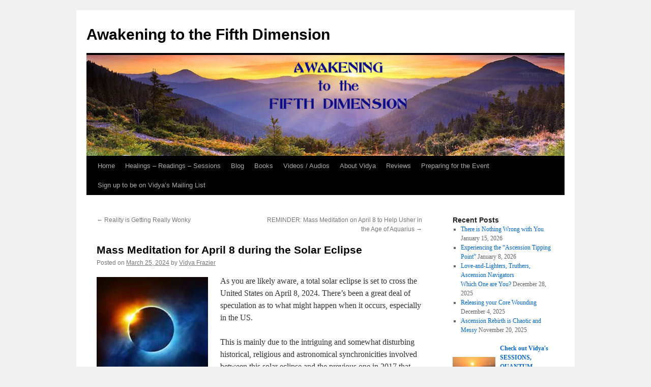

--- FILE ---
content_type: text/html; charset=UTF-8
request_url: https://vidyafrazier.com/mass-meditation-april-8-solar-eclipse/
body_size: 18907
content:
<!DOCTYPE html>
<html lang="en-US">
<head>
<meta charset="UTF-8" />
<title>
Mass Meditation for April 8 during the Solar Eclipse | Awakening to the Fifth Dimension	</title>
<link rel="profile" href="https://gmpg.org/xfn/11" />
<link rel="stylesheet" type="text/css" media="all" href="https://vidyafrazier.com/wp-content/themes/twentyten/style.css?ver=20251202" />
<link rel="pingback" href="https://vidyafrazier.com/xmlrpc.php">
<meta name='robots' content='max-image-preview:large' />
	<style>img:is([sizes="auto" i], [sizes^="auto," i]) { contain-intrinsic-size: 3000px 1500px }</style>
	
            <script data-no-defer="1" data-ezscrex="false" data-cfasync="false" data-pagespeed-no-defer data-cookieconsent="ignore">
                var ctPublicFunctions = {"_ajax_nonce":"0e0f685436","_rest_nonce":"3c83320629","_ajax_url":"\/wp-admin\/admin-ajax.php","_rest_url":"https:\/\/vidyafrazier.com\/wp-json\/","data__cookies_type":"native","data__ajax_type":"rest","data__bot_detector_enabled":0,"data__frontend_data_log_enabled":1,"cookiePrefix":"","wprocket_detected":false,"host_url":"vidyafrazier.com","text__ee_click_to_select":"Click to select the whole data","text__ee_original_email":"The complete one is","text__ee_got_it":"Got it","text__ee_blocked":"Blocked","text__ee_cannot_connect":"Cannot connect","text__ee_cannot_decode":"Can not decode email. Unknown reason","text__ee_email_decoder":"CleanTalk email decoder","text__ee_wait_for_decoding":"The magic is on the way!","text__ee_decoding_process":"Please wait a few seconds while we decode the contact data."}
            </script>
        
            <script data-no-defer="1" data-ezscrex="false" data-cfasync="false" data-pagespeed-no-defer data-cookieconsent="ignore">
                var ctPublic = {"_ajax_nonce":"0e0f685436","settings__forms__check_internal":"0","settings__forms__check_external":"0","settings__forms__force_protection":0,"settings__forms__search_test":"1","settings__forms__wc_add_to_cart":0,"settings__data__bot_detector_enabled":0,"settings__sfw__anti_crawler":"0","blog_home":"https:\/\/vidyafrazier.com\/","pixel__setting":"0","pixel__enabled":false,"pixel__url":null,"data__email_check_before_post":1,"data__email_check_exist_post":0,"data__cookies_type":"native","data__key_is_ok":true,"data__visible_fields_required":true,"wl_brandname":"Anti-Spam by CleanTalk","wl_brandname_short":"CleanTalk","ct_checkjs_key":1896159693,"emailEncoderPassKey":"d6d3cc378642f3838f7e0e6fdd46c192","bot_detector_forms_excluded":"W10=","advancedCacheExists":false,"varnishCacheExists":false,"wc_ajax_add_to_cart":false}
            </script>
        <link rel='dns-prefetch' href='//ws.sharethis.com' />
<link rel="alternate" type="application/rss+xml" title="Awakening to the Fifth Dimension &raquo; Feed" href="https://vidyafrazier.com/feed/" />
<link rel="alternate" type="application/rss+xml" title="Awakening to the Fifth Dimension &raquo; Comments Feed" href="https://vidyafrazier.com/comments/feed/" />
		<!-- This site uses the Google Analytics by ExactMetrics plugin v8.11.1 - Using Analytics tracking - https://www.exactmetrics.com/ -->
							<script src="//www.googletagmanager.com/gtag/js?id=G-01MP2ZYFP0"  data-cfasync="false" data-wpfc-render="false" type="text/javascript" async></script>
			<script data-cfasync="false" data-wpfc-render="false" type="text/javascript">
				var em_version = '8.11.1';
				var em_track_user = true;
				var em_no_track_reason = '';
								var ExactMetricsDefaultLocations = {"page_location":"https:\/\/vidyafrazier.com\/mass-meditation-april-8-solar-eclipse\/"};
								if ( typeof ExactMetricsPrivacyGuardFilter === 'function' ) {
					var ExactMetricsLocations = (typeof ExactMetricsExcludeQuery === 'object') ? ExactMetricsPrivacyGuardFilter( ExactMetricsExcludeQuery ) : ExactMetricsPrivacyGuardFilter( ExactMetricsDefaultLocations );
				} else {
					var ExactMetricsLocations = (typeof ExactMetricsExcludeQuery === 'object') ? ExactMetricsExcludeQuery : ExactMetricsDefaultLocations;
				}

								var disableStrs = [
										'ga-disable-G-01MP2ZYFP0',
									];

				/* Function to detect opted out users */
				function __gtagTrackerIsOptedOut() {
					for (var index = 0; index < disableStrs.length; index++) {
						if (document.cookie.indexOf(disableStrs[index] + '=true') > -1) {
							return true;
						}
					}

					return false;
				}

				/* Disable tracking if the opt-out cookie exists. */
				if (__gtagTrackerIsOptedOut()) {
					for (var index = 0; index < disableStrs.length; index++) {
						window[disableStrs[index]] = true;
					}
				}

				/* Opt-out function */
				function __gtagTrackerOptout() {
					for (var index = 0; index < disableStrs.length; index++) {
						document.cookie = disableStrs[index] + '=true; expires=Thu, 31 Dec 2099 23:59:59 UTC; path=/';
						window[disableStrs[index]] = true;
					}
				}

				if ('undefined' === typeof gaOptout) {
					function gaOptout() {
						__gtagTrackerOptout();
					}
				}
								window.dataLayer = window.dataLayer || [];

				window.ExactMetricsDualTracker = {
					helpers: {},
					trackers: {},
				};
				if (em_track_user) {
					function __gtagDataLayer() {
						dataLayer.push(arguments);
					}

					function __gtagTracker(type, name, parameters) {
						if (!parameters) {
							parameters = {};
						}

						if (parameters.send_to) {
							__gtagDataLayer.apply(null, arguments);
							return;
						}

						if (type === 'event') {
														parameters.send_to = exactmetrics_frontend.v4_id;
							var hookName = name;
							if (typeof parameters['event_category'] !== 'undefined') {
								hookName = parameters['event_category'] + ':' + name;
							}

							if (typeof ExactMetricsDualTracker.trackers[hookName] !== 'undefined') {
								ExactMetricsDualTracker.trackers[hookName](parameters);
							} else {
								__gtagDataLayer('event', name, parameters);
							}
							
						} else {
							__gtagDataLayer.apply(null, arguments);
						}
					}

					__gtagTracker('js', new Date());
					__gtagTracker('set', {
						'developer_id.dNDMyYj': true,
											});
					if ( ExactMetricsLocations.page_location ) {
						__gtagTracker('set', ExactMetricsLocations);
					}
										__gtagTracker('config', 'G-01MP2ZYFP0', {"forceSSL":"true"} );
										window.gtag = __gtagTracker;										(function () {
						/* https://developers.google.com/analytics/devguides/collection/analyticsjs/ */
						/* ga and __gaTracker compatibility shim. */
						var noopfn = function () {
							return null;
						};
						var newtracker = function () {
							return new Tracker();
						};
						var Tracker = function () {
							return null;
						};
						var p = Tracker.prototype;
						p.get = noopfn;
						p.set = noopfn;
						p.send = function () {
							var args = Array.prototype.slice.call(arguments);
							args.unshift('send');
							__gaTracker.apply(null, args);
						};
						var __gaTracker = function () {
							var len = arguments.length;
							if (len === 0) {
								return;
							}
							var f = arguments[len - 1];
							if (typeof f !== 'object' || f === null || typeof f.hitCallback !== 'function') {
								if ('send' === arguments[0]) {
									var hitConverted, hitObject = false, action;
									if ('event' === arguments[1]) {
										if ('undefined' !== typeof arguments[3]) {
											hitObject = {
												'eventAction': arguments[3],
												'eventCategory': arguments[2],
												'eventLabel': arguments[4],
												'value': arguments[5] ? arguments[5] : 1,
											}
										}
									}
									if ('pageview' === arguments[1]) {
										if ('undefined' !== typeof arguments[2]) {
											hitObject = {
												'eventAction': 'page_view',
												'page_path': arguments[2],
											}
										}
									}
									if (typeof arguments[2] === 'object') {
										hitObject = arguments[2];
									}
									if (typeof arguments[5] === 'object') {
										Object.assign(hitObject, arguments[5]);
									}
									if ('undefined' !== typeof arguments[1].hitType) {
										hitObject = arguments[1];
										if ('pageview' === hitObject.hitType) {
											hitObject.eventAction = 'page_view';
										}
									}
									if (hitObject) {
										action = 'timing' === arguments[1].hitType ? 'timing_complete' : hitObject.eventAction;
										hitConverted = mapArgs(hitObject);
										__gtagTracker('event', action, hitConverted);
									}
								}
								return;
							}

							function mapArgs(args) {
								var arg, hit = {};
								var gaMap = {
									'eventCategory': 'event_category',
									'eventAction': 'event_action',
									'eventLabel': 'event_label',
									'eventValue': 'event_value',
									'nonInteraction': 'non_interaction',
									'timingCategory': 'event_category',
									'timingVar': 'name',
									'timingValue': 'value',
									'timingLabel': 'event_label',
									'page': 'page_path',
									'location': 'page_location',
									'title': 'page_title',
									'referrer' : 'page_referrer',
								};
								for (arg in args) {
																		if (!(!args.hasOwnProperty(arg) || !gaMap.hasOwnProperty(arg))) {
										hit[gaMap[arg]] = args[arg];
									} else {
										hit[arg] = args[arg];
									}
								}
								return hit;
							}

							try {
								f.hitCallback();
							} catch (ex) {
							}
						};
						__gaTracker.create = newtracker;
						__gaTracker.getByName = newtracker;
						__gaTracker.getAll = function () {
							return [];
						};
						__gaTracker.remove = noopfn;
						__gaTracker.loaded = true;
						window['__gaTracker'] = __gaTracker;
					})();
									} else {
										console.log("");
					(function () {
						function __gtagTracker() {
							return null;
						}

						window['__gtagTracker'] = __gtagTracker;
						window['gtag'] = __gtagTracker;
					})();
									}
			</script>
							<!-- / Google Analytics by ExactMetrics -->
		<script type="text/javascript">
/* <![CDATA[ */
window._wpemojiSettings = {"baseUrl":"https:\/\/s.w.org\/images\/core\/emoji\/16.0.1\/72x72\/","ext":".png","svgUrl":"https:\/\/s.w.org\/images\/core\/emoji\/16.0.1\/svg\/","svgExt":".svg","source":{"concatemoji":"https:\/\/vidyafrazier.com\/wp-includes\/js\/wp-emoji-release.min.js?ver=6.8.3"}};
/*! This file is auto-generated */
!function(s,n){var o,i,e;function c(e){try{var t={supportTests:e,timestamp:(new Date).valueOf()};sessionStorage.setItem(o,JSON.stringify(t))}catch(e){}}function p(e,t,n){e.clearRect(0,0,e.canvas.width,e.canvas.height),e.fillText(t,0,0);var t=new Uint32Array(e.getImageData(0,0,e.canvas.width,e.canvas.height).data),a=(e.clearRect(0,0,e.canvas.width,e.canvas.height),e.fillText(n,0,0),new Uint32Array(e.getImageData(0,0,e.canvas.width,e.canvas.height).data));return t.every(function(e,t){return e===a[t]})}function u(e,t){e.clearRect(0,0,e.canvas.width,e.canvas.height),e.fillText(t,0,0);for(var n=e.getImageData(16,16,1,1),a=0;a<n.data.length;a++)if(0!==n.data[a])return!1;return!0}function f(e,t,n,a){switch(t){case"flag":return n(e,"\ud83c\udff3\ufe0f\u200d\u26a7\ufe0f","\ud83c\udff3\ufe0f\u200b\u26a7\ufe0f")?!1:!n(e,"\ud83c\udde8\ud83c\uddf6","\ud83c\udde8\u200b\ud83c\uddf6")&&!n(e,"\ud83c\udff4\udb40\udc67\udb40\udc62\udb40\udc65\udb40\udc6e\udb40\udc67\udb40\udc7f","\ud83c\udff4\u200b\udb40\udc67\u200b\udb40\udc62\u200b\udb40\udc65\u200b\udb40\udc6e\u200b\udb40\udc67\u200b\udb40\udc7f");case"emoji":return!a(e,"\ud83e\udedf")}return!1}function g(e,t,n,a){var r="undefined"!=typeof WorkerGlobalScope&&self instanceof WorkerGlobalScope?new OffscreenCanvas(300,150):s.createElement("canvas"),o=r.getContext("2d",{willReadFrequently:!0}),i=(o.textBaseline="top",o.font="600 32px Arial",{});return e.forEach(function(e){i[e]=t(o,e,n,a)}),i}function t(e){var t=s.createElement("script");t.src=e,t.defer=!0,s.head.appendChild(t)}"undefined"!=typeof Promise&&(o="wpEmojiSettingsSupports",i=["flag","emoji"],n.supports={everything:!0,everythingExceptFlag:!0},e=new Promise(function(e){s.addEventListener("DOMContentLoaded",e,{once:!0})}),new Promise(function(t){var n=function(){try{var e=JSON.parse(sessionStorage.getItem(o));if("object"==typeof e&&"number"==typeof e.timestamp&&(new Date).valueOf()<e.timestamp+604800&&"object"==typeof e.supportTests)return e.supportTests}catch(e){}return null}();if(!n){if("undefined"!=typeof Worker&&"undefined"!=typeof OffscreenCanvas&&"undefined"!=typeof URL&&URL.createObjectURL&&"undefined"!=typeof Blob)try{var e="postMessage("+g.toString()+"("+[JSON.stringify(i),f.toString(),p.toString(),u.toString()].join(",")+"));",a=new Blob([e],{type:"text/javascript"}),r=new Worker(URL.createObjectURL(a),{name:"wpTestEmojiSupports"});return void(r.onmessage=function(e){c(n=e.data),r.terminate(),t(n)})}catch(e){}c(n=g(i,f,p,u))}t(n)}).then(function(e){for(var t in e)n.supports[t]=e[t],n.supports.everything=n.supports.everything&&n.supports[t],"flag"!==t&&(n.supports.everythingExceptFlag=n.supports.everythingExceptFlag&&n.supports[t]);n.supports.everythingExceptFlag=n.supports.everythingExceptFlag&&!n.supports.flag,n.DOMReady=!1,n.readyCallback=function(){n.DOMReady=!0}}).then(function(){return e}).then(function(){var e;n.supports.everything||(n.readyCallback(),(e=n.source||{}).concatemoji?t(e.concatemoji):e.wpemoji&&e.twemoji&&(t(e.twemoji),t(e.wpemoji)))}))}((window,document),window._wpemojiSettings);
/* ]]> */
</script>
<style id='wp-emoji-styles-inline-css' type='text/css'>

	img.wp-smiley, img.emoji {
		display: inline !important;
		border: none !important;
		box-shadow: none !important;
		height: 1em !important;
		width: 1em !important;
		margin: 0 0.07em !important;
		vertical-align: -0.1em !important;
		background: none !important;
		padding: 0 !important;
	}
</style>
<link rel='stylesheet' id='wp-block-library-css' href='https://vidyafrazier.com/wp-includes/css/dist/block-library/style.min.css?ver=6.8.3' type='text/css' media='all' />
<style id='wp-block-library-theme-inline-css' type='text/css'>
.wp-block-audio :where(figcaption){color:#555;font-size:13px;text-align:center}.is-dark-theme .wp-block-audio :where(figcaption){color:#ffffffa6}.wp-block-audio{margin:0 0 1em}.wp-block-code{border:1px solid #ccc;border-radius:4px;font-family:Menlo,Consolas,monaco,monospace;padding:.8em 1em}.wp-block-embed :where(figcaption){color:#555;font-size:13px;text-align:center}.is-dark-theme .wp-block-embed :where(figcaption){color:#ffffffa6}.wp-block-embed{margin:0 0 1em}.blocks-gallery-caption{color:#555;font-size:13px;text-align:center}.is-dark-theme .blocks-gallery-caption{color:#ffffffa6}:root :where(.wp-block-image figcaption){color:#555;font-size:13px;text-align:center}.is-dark-theme :root :where(.wp-block-image figcaption){color:#ffffffa6}.wp-block-image{margin:0 0 1em}.wp-block-pullquote{border-bottom:4px solid;border-top:4px solid;color:currentColor;margin-bottom:1.75em}.wp-block-pullquote cite,.wp-block-pullquote footer,.wp-block-pullquote__citation{color:currentColor;font-size:.8125em;font-style:normal;text-transform:uppercase}.wp-block-quote{border-left:.25em solid;margin:0 0 1.75em;padding-left:1em}.wp-block-quote cite,.wp-block-quote footer{color:currentColor;font-size:.8125em;font-style:normal;position:relative}.wp-block-quote:where(.has-text-align-right){border-left:none;border-right:.25em solid;padding-left:0;padding-right:1em}.wp-block-quote:where(.has-text-align-center){border:none;padding-left:0}.wp-block-quote.is-large,.wp-block-quote.is-style-large,.wp-block-quote:where(.is-style-plain){border:none}.wp-block-search .wp-block-search__label{font-weight:700}.wp-block-search__button{border:1px solid #ccc;padding:.375em .625em}:where(.wp-block-group.has-background){padding:1.25em 2.375em}.wp-block-separator.has-css-opacity{opacity:.4}.wp-block-separator{border:none;border-bottom:2px solid;margin-left:auto;margin-right:auto}.wp-block-separator.has-alpha-channel-opacity{opacity:1}.wp-block-separator:not(.is-style-wide):not(.is-style-dots){width:100px}.wp-block-separator.has-background:not(.is-style-dots){border-bottom:none;height:1px}.wp-block-separator.has-background:not(.is-style-wide):not(.is-style-dots){height:2px}.wp-block-table{margin:0 0 1em}.wp-block-table td,.wp-block-table th{word-break:normal}.wp-block-table :where(figcaption){color:#555;font-size:13px;text-align:center}.is-dark-theme .wp-block-table :where(figcaption){color:#ffffffa6}.wp-block-video :where(figcaption){color:#555;font-size:13px;text-align:center}.is-dark-theme .wp-block-video :where(figcaption){color:#ffffffa6}.wp-block-video{margin:0 0 1em}:root :where(.wp-block-template-part.has-background){margin-bottom:0;margin-top:0;padding:1.25em 2.375em}
</style>
<style id='classic-theme-styles-inline-css' type='text/css'>
/*! This file is auto-generated */
.wp-block-button__link{color:#fff;background-color:#32373c;border-radius:9999px;box-shadow:none;text-decoration:none;padding:calc(.667em + 2px) calc(1.333em + 2px);font-size:1.125em}.wp-block-file__button{background:#32373c;color:#fff;text-decoration:none}
</style>
<style id='global-styles-inline-css' type='text/css'>
:root{--wp--preset--aspect-ratio--square: 1;--wp--preset--aspect-ratio--4-3: 4/3;--wp--preset--aspect-ratio--3-4: 3/4;--wp--preset--aspect-ratio--3-2: 3/2;--wp--preset--aspect-ratio--2-3: 2/3;--wp--preset--aspect-ratio--16-9: 16/9;--wp--preset--aspect-ratio--9-16: 9/16;--wp--preset--color--black: #000;--wp--preset--color--cyan-bluish-gray: #abb8c3;--wp--preset--color--white: #fff;--wp--preset--color--pale-pink: #f78da7;--wp--preset--color--vivid-red: #cf2e2e;--wp--preset--color--luminous-vivid-orange: #ff6900;--wp--preset--color--luminous-vivid-amber: #fcb900;--wp--preset--color--light-green-cyan: #7bdcb5;--wp--preset--color--vivid-green-cyan: #00d084;--wp--preset--color--pale-cyan-blue: #8ed1fc;--wp--preset--color--vivid-cyan-blue: #0693e3;--wp--preset--color--vivid-purple: #9b51e0;--wp--preset--color--blue: #0066cc;--wp--preset--color--medium-gray: #666;--wp--preset--color--light-gray: #f1f1f1;--wp--preset--gradient--vivid-cyan-blue-to-vivid-purple: linear-gradient(135deg,rgba(6,147,227,1) 0%,rgb(155,81,224) 100%);--wp--preset--gradient--light-green-cyan-to-vivid-green-cyan: linear-gradient(135deg,rgb(122,220,180) 0%,rgb(0,208,130) 100%);--wp--preset--gradient--luminous-vivid-amber-to-luminous-vivid-orange: linear-gradient(135deg,rgba(252,185,0,1) 0%,rgba(255,105,0,1) 100%);--wp--preset--gradient--luminous-vivid-orange-to-vivid-red: linear-gradient(135deg,rgba(255,105,0,1) 0%,rgb(207,46,46) 100%);--wp--preset--gradient--very-light-gray-to-cyan-bluish-gray: linear-gradient(135deg,rgb(238,238,238) 0%,rgb(169,184,195) 100%);--wp--preset--gradient--cool-to-warm-spectrum: linear-gradient(135deg,rgb(74,234,220) 0%,rgb(151,120,209) 20%,rgb(207,42,186) 40%,rgb(238,44,130) 60%,rgb(251,105,98) 80%,rgb(254,248,76) 100%);--wp--preset--gradient--blush-light-purple: linear-gradient(135deg,rgb(255,206,236) 0%,rgb(152,150,240) 100%);--wp--preset--gradient--blush-bordeaux: linear-gradient(135deg,rgb(254,205,165) 0%,rgb(254,45,45) 50%,rgb(107,0,62) 100%);--wp--preset--gradient--luminous-dusk: linear-gradient(135deg,rgb(255,203,112) 0%,rgb(199,81,192) 50%,rgb(65,88,208) 100%);--wp--preset--gradient--pale-ocean: linear-gradient(135deg,rgb(255,245,203) 0%,rgb(182,227,212) 50%,rgb(51,167,181) 100%);--wp--preset--gradient--electric-grass: linear-gradient(135deg,rgb(202,248,128) 0%,rgb(113,206,126) 100%);--wp--preset--gradient--midnight: linear-gradient(135deg,rgb(2,3,129) 0%,rgb(40,116,252) 100%);--wp--preset--font-size--small: 13px;--wp--preset--font-size--medium: 20px;--wp--preset--font-size--large: 36px;--wp--preset--font-size--x-large: 42px;--wp--preset--spacing--20: 0.44rem;--wp--preset--spacing--30: 0.67rem;--wp--preset--spacing--40: 1rem;--wp--preset--spacing--50: 1.5rem;--wp--preset--spacing--60: 2.25rem;--wp--preset--spacing--70: 3.38rem;--wp--preset--spacing--80: 5.06rem;--wp--preset--shadow--natural: 6px 6px 9px rgba(0, 0, 0, 0.2);--wp--preset--shadow--deep: 12px 12px 50px rgba(0, 0, 0, 0.4);--wp--preset--shadow--sharp: 6px 6px 0px rgba(0, 0, 0, 0.2);--wp--preset--shadow--outlined: 6px 6px 0px -3px rgba(255, 255, 255, 1), 6px 6px rgba(0, 0, 0, 1);--wp--preset--shadow--crisp: 6px 6px 0px rgba(0, 0, 0, 1);}:where(.is-layout-flex){gap: 0.5em;}:where(.is-layout-grid){gap: 0.5em;}body .is-layout-flex{display: flex;}.is-layout-flex{flex-wrap: wrap;align-items: center;}.is-layout-flex > :is(*, div){margin: 0;}body .is-layout-grid{display: grid;}.is-layout-grid > :is(*, div){margin: 0;}:where(.wp-block-columns.is-layout-flex){gap: 2em;}:where(.wp-block-columns.is-layout-grid){gap: 2em;}:where(.wp-block-post-template.is-layout-flex){gap: 1.25em;}:where(.wp-block-post-template.is-layout-grid){gap: 1.25em;}.has-black-color{color: var(--wp--preset--color--black) !important;}.has-cyan-bluish-gray-color{color: var(--wp--preset--color--cyan-bluish-gray) !important;}.has-white-color{color: var(--wp--preset--color--white) !important;}.has-pale-pink-color{color: var(--wp--preset--color--pale-pink) !important;}.has-vivid-red-color{color: var(--wp--preset--color--vivid-red) !important;}.has-luminous-vivid-orange-color{color: var(--wp--preset--color--luminous-vivid-orange) !important;}.has-luminous-vivid-amber-color{color: var(--wp--preset--color--luminous-vivid-amber) !important;}.has-light-green-cyan-color{color: var(--wp--preset--color--light-green-cyan) !important;}.has-vivid-green-cyan-color{color: var(--wp--preset--color--vivid-green-cyan) !important;}.has-pale-cyan-blue-color{color: var(--wp--preset--color--pale-cyan-blue) !important;}.has-vivid-cyan-blue-color{color: var(--wp--preset--color--vivid-cyan-blue) !important;}.has-vivid-purple-color{color: var(--wp--preset--color--vivid-purple) !important;}.has-black-background-color{background-color: var(--wp--preset--color--black) !important;}.has-cyan-bluish-gray-background-color{background-color: var(--wp--preset--color--cyan-bluish-gray) !important;}.has-white-background-color{background-color: var(--wp--preset--color--white) !important;}.has-pale-pink-background-color{background-color: var(--wp--preset--color--pale-pink) !important;}.has-vivid-red-background-color{background-color: var(--wp--preset--color--vivid-red) !important;}.has-luminous-vivid-orange-background-color{background-color: var(--wp--preset--color--luminous-vivid-orange) !important;}.has-luminous-vivid-amber-background-color{background-color: var(--wp--preset--color--luminous-vivid-amber) !important;}.has-light-green-cyan-background-color{background-color: var(--wp--preset--color--light-green-cyan) !important;}.has-vivid-green-cyan-background-color{background-color: var(--wp--preset--color--vivid-green-cyan) !important;}.has-pale-cyan-blue-background-color{background-color: var(--wp--preset--color--pale-cyan-blue) !important;}.has-vivid-cyan-blue-background-color{background-color: var(--wp--preset--color--vivid-cyan-blue) !important;}.has-vivid-purple-background-color{background-color: var(--wp--preset--color--vivid-purple) !important;}.has-black-border-color{border-color: var(--wp--preset--color--black) !important;}.has-cyan-bluish-gray-border-color{border-color: var(--wp--preset--color--cyan-bluish-gray) !important;}.has-white-border-color{border-color: var(--wp--preset--color--white) !important;}.has-pale-pink-border-color{border-color: var(--wp--preset--color--pale-pink) !important;}.has-vivid-red-border-color{border-color: var(--wp--preset--color--vivid-red) !important;}.has-luminous-vivid-orange-border-color{border-color: var(--wp--preset--color--luminous-vivid-orange) !important;}.has-luminous-vivid-amber-border-color{border-color: var(--wp--preset--color--luminous-vivid-amber) !important;}.has-light-green-cyan-border-color{border-color: var(--wp--preset--color--light-green-cyan) !important;}.has-vivid-green-cyan-border-color{border-color: var(--wp--preset--color--vivid-green-cyan) !important;}.has-pale-cyan-blue-border-color{border-color: var(--wp--preset--color--pale-cyan-blue) !important;}.has-vivid-cyan-blue-border-color{border-color: var(--wp--preset--color--vivid-cyan-blue) !important;}.has-vivid-purple-border-color{border-color: var(--wp--preset--color--vivid-purple) !important;}.has-vivid-cyan-blue-to-vivid-purple-gradient-background{background: var(--wp--preset--gradient--vivid-cyan-blue-to-vivid-purple) !important;}.has-light-green-cyan-to-vivid-green-cyan-gradient-background{background: var(--wp--preset--gradient--light-green-cyan-to-vivid-green-cyan) !important;}.has-luminous-vivid-amber-to-luminous-vivid-orange-gradient-background{background: var(--wp--preset--gradient--luminous-vivid-amber-to-luminous-vivid-orange) !important;}.has-luminous-vivid-orange-to-vivid-red-gradient-background{background: var(--wp--preset--gradient--luminous-vivid-orange-to-vivid-red) !important;}.has-very-light-gray-to-cyan-bluish-gray-gradient-background{background: var(--wp--preset--gradient--very-light-gray-to-cyan-bluish-gray) !important;}.has-cool-to-warm-spectrum-gradient-background{background: var(--wp--preset--gradient--cool-to-warm-spectrum) !important;}.has-blush-light-purple-gradient-background{background: var(--wp--preset--gradient--blush-light-purple) !important;}.has-blush-bordeaux-gradient-background{background: var(--wp--preset--gradient--blush-bordeaux) !important;}.has-luminous-dusk-gradient-background{background: var(--wp--preset--gradient--luminous-dusk) !important;}.has-pale-ocean-gradient-background{background: var(--wp--preset--gradient--pale-ocean) !important;}.has-electric-grass-gradient-background{background: var(--wp--preset--gradient--electric-grass) !important;}.has-midnight-gradient-background{background: var(--wp--preset--gradient--midnight) !important;}.has-small-font-size{font-size: var(--wp--preset--font-size--small) !important;}.has-medium-font-size{font-size: var(--wp--preset--font-size--medium) !important;}.has-large-font-size{font-size: var(--wp--preset--font-size--large) !important;}.has-x-large-font-size{font-size: var(--wp--preset--font-size--x-large) !important;}
:where(.wp-block-post-template.is-layout-flex){gap: 1.25em;}:where(.wp-block-post-template.is-layout-grid){gap: 1.25em;}
:where(.wp-block-columns.is-layout-flex){gap: 2em;}:where(.wp-block-columns.is-layout-grid){gap: 2em;}
:root :where(.wp-block-pullquote){font-size: 1.5em;line-height: 1.6;}
</style>
<link rel='stylesheet' id='cleantalk-public-css-css' href='https://vidyafrazier.com/wp-content/plugins/cleantalk-spam-protect/css/cleantalk-public.min.css?ver=6.71_1769114074' type='text/css' media='all' />
<link rel='stylesheet' id='cleantalk-email-decoder-css-css' href='https://vidyafrazier.com/wp-content/plugins/cleantalk-spam-protect/css/cleantalk-email-decoder.min.css?ver=6.71_1769114074' type='text/css' media='all' />
<link rel='stylesheet' id='ctct_form_styles-css' href='https://vidyafrazier.com/wp-content/plugins/constant-contact-forms/assets/css/style.css?ver=2.14.2' type='text/css' media='all' />
<link rel='stylesheet' id='twentyten-block-style-css' href='https://vidyafrazier.com/wp-content/themes/twentyten/blocks.css?ver=20250220' type='text/css' media='all' />
<script type="text/javascript" src="https://vidyafrazier.com/wp-content/plugins/google-analytics-dashboard-for-wp/assets/js/frontend-gtag.min.js?ver=8.11.1" id="exactmetrics-frontend-script-js" async="async" data-wp-strategy="async"></script>
<script data-cfasync="false" data-wpfc-render="false" type="text/javascript" id='exactmetrics-frontend-script-js-extra'>/* <![CDATA[ */
var exactmetrics_frontend = {"js_events_tracking":"true","download_extensions":"zip,mp3,mpeg,pdf,docx,pptx,xlsx,rar","inbound_paths":"[{\"path\":\"\\\/go\\\/\",\"label\":\"affiliate\"},{\"path\":\"\\\/recommend\\\/\",\"label\":\"affiliate\"}]","home_url":"https:\/\/vidyafrazier.com","hash_tracking":"false","v4_id":"G-01MP2ZYFP0"};/* ]]> */
</script>
<script type="text/javascript" src="https://vidyafrazier.com/wp-content/plugins/cleantalk-spam-protect/js/apbct-public-bundle_gathering.min.js?ver=6.71_1769114074" id="apbct-public-bundle_gathering.min-js-js"></script>
<script id='st_insights_js' type="text/javascript" src="https://ws.sharethis.com/button/st_insights.js?publisher=4d48b7c5-0ae3-43d4-bfbe-3ff8c17a8ae6&amp;product=simpleshare&amp;ver=8.5.3" id="ssba-sharethis-js"></script>
<script type="text/javascript" src="https://vidyafrazier.com/wp-includes/js/jquery/jquery.min.js?ver=3.7.1" id="jquery-core-js"></script>
<script type="text/javascript" src="https://vidyafrazier.com/wp-includes/js/jquery/jquery-migrate.min.js?ver=3.4.1" id="jquery-migrate-js"></script>
<link rel="https://api.w.org/" href="https://vidyafrazier.com/wp-json/" /><link rel="alternate" title="JSON" type="application/json" href="https://vidyafrazier.com/wp-json/wp/v2/posts/6550" /><link rel="EditURI" type="application/rsd+xml" title="RSD" href="https://vidyafrazier.com/xmlrpc.php?rsd" />
<meta name="generator" content="WordPress 6.8.3" />
<link rel="canonical" href="https://vidyafrazier.com/mass-meditation-april-8-solar-eclipse/" />
<link rel='shortlink' href='https://vidyafrazier.com/?p=6550' />
<link rel="alternate" title="oEmbed (JSON)" type="application/json+oembed" href="https://vidyafrazier.com/wp-json/oembed/1.0/embed?url=https%3A%2F%2Fvidyafrazier.com%2Fmass-meditation-april-8-solar-eclipse%2F" />
<link rel="alternate" title="oEmbed (XML)" type="text/xml+oembed" href="https://vidyafrazier.com/wp-json/oembed/1.0/embed?url=https%3A%2F%2Fvidyafrazier.com%2Fmass-meditation-april-8-solar-eclipse%2F&#038;format=xml" />

<!-- Dynamic Widgets by QURL loaded - http://www.dynamic-widgets.com //-->
</head>

<body class="wp-singular post-template-default single single-post postid-6550 single-format-standard wp-theme-twentyten ctct-twentyten">
<div id="wrapper" class="hfeed">
		<a href="#content" class="screen-reader-text skip-link">Skip to content</a>
	<div id="header">
		<div id="masthead">
			<div id="branding" role="banner">
									<div id="site-title">
						<span>
							<a href="https://vidyafrazier.com/" rel="home" >Awakening to the Fifth Dimension</a>
						</span>
					</div>
					<img src="https://vidyafrazier.com/wp-content/uploads/2014/08/cropped-header.jpg" width="940" height="198" alt="Awakening to the Fifth Dimension" srcset="https://vidyafrazier.com/wp-content/uploads/2014/08/cropped-header.jpg 940w, https://vidyafrazier.com/wp-content/uploads/2014/08/cropped-header-300x63.jpg 300w, https://vidyafrazier.com/wp-content/uploads/2014/08/cropped-header-768x162.jpg 768w" sizes="(max-width: 940px) 100vw, 940px" decoding="async" fetchpriority="high" />			</div><!-- #branding -->

			<div id="access" role="navigation">
				<div class="menu-header"><ul id="menu-main-menu" class="menu"><li id="menu-item-548" class="menu-item menu-item-type-post_type menu-item-object-page menu-item-home menu-item-548"><a href="https://vidyafrazier.com/">Home</a></li>
<li id="menu-item-5371" class="menu-item menu-item-type-post_type menu-item-object-page menu-item-5371"><a href="https://vidyafrazier.com/healings-readings-sessions/">Healings – Readings – Sessions</a></li>
<li id="menu-item-33" class="menu-item menu-item-type-post_type menu-item-object-page current_page_parent menu-item-33"><a href="https://vidyafrazier.com/vidyas-blog/">Blog</a></li>
<li id="menu-item-561" class="menu-item menu-item-type-post_type menu-item-object-page menu-item-561"><a href="https://vidyafrazier.com/vidya-fraziers-books/">Books</a></li>
<li id="menu-item-2027" class="menu-item menu-item-type-post_type menu-item-object-page menu-item-2027"><a href="https://vidyafrazier.com/interviews-with-vidya/">Videos / Audios</a></li>
<li id="menu-item-51" class="menu-item menu-item-type-post_type menu-item-object-page menu-item-51"><a href="https://vidyafrazier.com/about-vidya-frazier/">About Vidya</a></li>
<li id="menu-item-53" class="menu-item menu-item-type-post_type menu-item-object-page menu-item-53"><a href="https://vidyafrazier.com/vidya-frazier-reviews/" title="Vidya Frazier Reviews">Reviews</a></li>
<li id="menu-item-6348" class="menu-item menu-item-type-post_type menu-item-object-page menu-item-6348"><a href="https://vidyafrazier.com/preparing-for-the-event/">Preparing for the Event</a></li>
<li id="menu-item-6545" class="menu-item menu-item-type-post_type menu-item-object-page menu-item-6545"><a href="https://vidyafrazier.com/sign-up-to-be-on-vidyas-mailing-list/">Sign up to be on Vidya&#8217;s Mailing List</a></li>
</ul></div>			</div><!-- #access -->
		</div><!-- #masthead -->
	</div><!-- #header -->

	<div id="main">

		<div id="container">
			<div id="content" role="main">

			

				<div id="nav-above" class="navigation">
					<div class="nav-previous"><a href="https://vidyafrazier.com/reality-getting-really-wonky/" rel="prev"><span class="meta-nav">&larr;</span> Reality is Getting Really Wonky</a></div>
					<div class="nav-next"><a href="https://vidyafrazier.com/reminder-mass-meditation-april-8-usher-in-age-aquarius/" rel="next">REMINDER: Mass Meditation on April 8 to Help Usher in the Age of Aquarius <span class="meta-nav">&rarr;</span></a></div>
				</div><!-- #nav-above -->

				<div id="post-6550" class="post-6550 post type-post status-publish format-standard hentry category-blog">
					<h1 class="entry-title">Mass Meditation for April 8 during the Solar Eclipse</h1>

					<div class="entry-meta">
						<span class="meta-prep meta-prep-author">Posted on</span> <a href="https://vidyafrazier.com/mass-meditation-april-8-solar-eclipse/" title="1:08 am" rel="bookmark"><span class="entry-date">March 25, 2024</span></a> <span class="meta-sep">by</span> <span class="author vcard"><a class="url fn n" href="https://vidyafrazier.com/author/vidyafrazier/" title="View all posts by Vidya Frazier">Vidya Frazier</a></span>					</div><!-- .entry-meta -->

					<div class="entry-content">
						<p><img decoding="async" class="alignleft wp-image-6551" src="https://vidyafrazier.com/wp-content/uploads/2024/03/solar-eclipse.jpg" alt="" width="219" height="219" srcset="https://vidyafrazier.com/wp-content/uploads/2024/03/solar-eclipse.jpg 160w, https://vidyafrazier.com/wp-content/uploads/2024/03/solar-eclipse-150x150.jpg 150w" sizes="(max-width: 219px) 100vw, 219px" />As you are likely aware, a total solar eclipse is set to cross the United States on April 8, 2024. There’s been a great deal of speculation as to what might happen when it occurs, especially in the US.</p>
<p>This is mainly due to the intriguing and somewhat disturbing historical, religious and astronomical synchronicities involved between this solar eclipse and the previous one in 2017 that also crossed over the US.</p>
<p>First, it’s difficult to ignore the unique alignment of dates and locations associated with these two celestial events. The 2017 and 2024 eclipses are linked by a span of 6 years, 6 months, 6 weeks, and 6 days. And I think we all are aware of the significance that multiples of 6 have to the dark powers-that-be &#8212; and how they use these kinds of numerical patterns to energize their plans.</p>
<p style="text-align: justify;"><img decoding="async" class="alignright wp-image-6553" src="https://vidyafrazier.com/wp-content/uploads/2024/03/eclipse-maps-1.jpg" alt="" width="306" height="134" srcset="https://vidyafrazier.com/wp-content/uploads/2024/03/eclipse-maps-1.jpg 1658w, https://vidyafrazier.com/wp-content/uploads/2024/03/eclipse-maps-1-300x132.jpg 300w, https://vidyafrazier.com/wp-content/uploads/2024/03/eclipse-maps-1-1024x449.jpg 1024w, https://vidyafrazier.com/wp-content/uploads/2024/03/eclipse-maps-1-768x337.jpg 768w, https://vidyafrazier.com/wp-content/uploads/2024/03/eclipse-maps-1-1536x674.jpg 1536w" sizes="(max-width: 306px) 100vw, 306px" />Another strange phenomenon is that the upcoming eclipse will also cross through seven cities in the US named &#8220;<a href="https://reinettesenumsfoghornexpress.substack.com/p/x-marks-the-spot?utm_source=profile&amp;utm_medium=reader2" target="_blank" rel="noopener">Salem</a>&#8221; &#8212; a name that was originally short for &#8220;Jerusalem&#8221;, and thus has biblical and historical significance. The 2017 eclipse also passed through seven cities with the same name.</p>
<p style="text-align: left;">And strangely enough, this upcoming one will also pass through a number of cities named “<a href="http://www.aina.org/ata/20240314150739.htm" target="_blank" rel="noopener">Nineveh</a>”, the name of another city that appears in the Bible &#8212; this one within the context of “wickedness” and “redemption”.</p>
<p>Furthermore, the precise midpoint between these eclipses reportedly coincides with significant global and national events, including releasing the first covid injection in the United States, the day Biden was elected president, and the day of a lunar eclipse.</p>
<p><img loading="lazy" decoding="async" class="alignleft wp-image-6554" src="https://vidyafrazier.com/wp-content/uploads/2024/03/Aleph-253x300.png" alt="" width="198" height="235" srcset="https://vidyafrazier.com/wp-content/uploads/2024/03/Aleph-253x300.png 253w, https://vidyafrazier.com/wp-content/uploads/2024/03/Aleph.png 640w" sizes="auto, (max-width: 198px) 100vw, 198px" />Some people have noted that the paths of these eclipses and also a 2023 eclipse purportedly form the &#8216;<a href="https://hebrewtoday.com/alphabet/the-letter-alef-%D7%90/" target="_blank" rel="noopener">Aleph</a>&#8216; symbol, interpreted by some as “God&#8217;s Signature”, suggesting a deeper, perhaps divine, significance to these occurrences.</p>
<p>There are additional odd and somewhat disturbing synchronicities that researchers like <a href="https://substack.com/@reinettesenumsfoghornexpress" target="_blank" rel="noopener">Reinette Senum</a> and a variety of astrologers have come up with for this upcoming solar eclipse.</p>
<p>But what is particularly strange is that NASA claims that on April 8 an <a href="https://www.astronomy.com/observing/a-comet-will-be-visible-during-the-2024-total-solar-eclipse/" target="_blank" rel="noopener">“explosive devil comet”</a> is expected to return for the first time in 71 years.</p>
<p>And what is even more concerning is there seems to be extensive preparation by <a href="https://www.newsweek.com/solar-eclipse-warning-major-airports-travel-1882648" target="_blank" rel="noopener">aviation authorities</a>, <a href="https://www.wfmj.com/story/50567261/governor-ohio-turnpike-announce-travel-other-precautions-for-april-8-eclipse" target="_blank" rel="noopener">law enforcement</a>, and <a href="https://www.usatoday.com/story/news/healthcare/2024/03/20/erie-pa-upmc-hamot-saint-vincent-hospital-prepare-for-april-8-total-solar-eclipse/73015507007/" target="_blank" rel="noopener">hospitals  </a>for this 2024 event. But, perhaps most disturbing of all, is the intense preparation occurring within <a href="https://reinettesenumsfoghornexpress.substack.com/p/x-marks-the-spot?utm_source=substack&amp;utm_medium=email&amp;utm_campaign=email-half-post&amp;r=pqjmn" target="_blank" rel="noopener">Homeland Security</a> with a focus on biological attack scenarios.</p>
<h2 style="text-align: center;">It&#8217;s Important to Not Go into Fear</h2>
<p style="text-align: justify;"><img loading="lazy" decoding="async" class="alignright wp-image-6577 size-medium" src="https://vidyafrazier.com/wp-content/uploads/2024/03/relieved-1-300x168.jpg" alt="" width="300" height="168" srcset="https://vidyafrazier.com/wp-content/uploads/2024/03/relieved-1-300x168.jpg 300w, https://vidyafrazier.com/wp-content/uploads/2024/03/relieved-1.jpg 474w" sizes="auto, (max-width: 300px) 100vw, 300px" />But I write all this not to cause fear about what might happen on April 8. In fact, all these signs could possibly surprise us and actually prove to be positive ones in some way.</p>
<p style="text-align: justify;">After all, we can bet that the Earth Alliance has probably been busy preparing for this event, as well, and may be able to stop any nefarious plans of the Deep State.</p>
<p style="text-align: left;">Or &#8212; we may end up noting that nothing at all occurs – or at least nothing that personally affects us. We’re all aware, I think, of how often we’ve been given dates in the past for possible frightening events that never seem to happen. So it’s important to remember this.</p>
<p>Nonetheless, the date does somehow seem important and possibly pivotal for how events in the world, and especially the US, might go. We need to stay alert and aware and be smart about what we might choose to do on April 8. And also watch what might begin happening, especially in the US, <em>after</em> that date.</p>
<p>But, perhaps most importantly, it might be wise for us to do what we can as Lightworkers to use this energetically-significant time of the eclipse to help guide the collective consciousness into a positive future – and assist in diverting any negative intent certain powers in the world might have for us in using this event to their advantage.</p>
<h2 style="text-align: center;">Mass Meditation for April 8</h2>
<p><img loading="lazy" decoding="async" class="alignleft wp-image-6556" src="https://vidyafrazier.com/wp-content/uploads/2024/03/mass-meditation-4-300x153.jpg" alt="" width="312" height="159" srcset="https://vidyafrazier.com/wp-content/uploads/2024/03/mass-meditation-4-300x153.jpg 300w, https://vidyafrazier.com/wp-content/uploads/2024/03/mass-meditation-4.jpg 474w" sizes="auto, (max-width: 312px) 100vw, 312px" />A powerful way is to join one of the mass meditations that are being planned for the date and time of the eclipse. I think we all know mass meditations are powerful. Two that are being planned at this point are <a href="https://www.welovemassmeditation.com/2024/02/meditation-for-united-states-total-solar-eclipse-on-monday-april-8th-2024-at-6-18-pm-utc.html" target="_blank" rel="noopener">here</a> and <a href="https://www.facebook.com/reel/1830333707484638" target="_blank" rel="noopener">here</a>.</p>
<p>In participating in one, we can make it our intent to help protect everyone from any negative event that might be planned. And also help restore the Constitution of the United States as written and intended by the founding fathers.</p>
<p>Pleiadian Contactee, <a href="https://2012portal.blogspot.com/2024/03/short-situation-update.html" target="_blank" rel="noopener">Cobra</a>, tells us that this eclipse  &#8220;will be one of the key moments of opportunity to strengthen the positive timeline for the United States to enter the Age of Aquarius.&#8221;</p>
<h2 style="text-align: center;">The Exact Time of the Full Eclipse</h2>
<p>It has been determined that the best time for a mass meditation will be <strong>6:18 PM UTC</strong>.</p>
<p>In the US, this means:</p>
<p><strong>Honolulu &#8211; 8:18 AM </strong></p>
<p><strong>Anchorage &#8211; 10:18 AM </strong></p>
<p><strong>Los Angeles &#8211; 11:18 AM </strong></p>
<p><strong>Denver &#8211; 12:18 PM<br />
</strong></p>
<p><strong>Chicago &#8211; 1:18 PM  </strong></p>
<p><strong>New York &#8211; 2:18 PM</strong></p>
<p>Here is a 3-minute video advertising one of the mass meditations that will be taking place by the “we-love-mass-meditation” people. I imagine they will be posting their video of a guided meditation for April 8 soon.</p>
<p>Should you just wish to do your own meditation, you will find the steps to focus on in the description below the youtube version of this video.</p>
<p><iframe loading="lazy" title="US Solar Eclipse on April 8th 2024 - English promotional video" width="640" height="360" src="https://www.youtube.com/embed/spswGBXKFXo?list=PL-ujIE4tLGbG0xx_ps_llh4OtUdRZt_v8" frameborder="0" allow="accelerometer; autoplay; clipboard-write; encrypted-media; gyroscope; picture-in-picture; web-share" referrerpolicy="strict-origin-when-cross-origin" allowfullscreen></iframe></p>
<p>Whatever you decide, remember to mark your calendar now for <strong>April 8</strong>, to remind you to stop what you’re doing on at the time of the eclipse, and join the Lightworker masses in meditating for the New Earth to be born. As the huge group of powerful Lightworkers across the world that we now are, we really can make a difference!<!-- Simple Share Buttons Adder (8.5.3) simplesharebuttons.com --></p>
<div class="ssba-modern-2 ssba ssbp-wrap aligncenter ssbp--theme-1">
<div style="text-align:center"><span class="ssba-share-text">Share this&#8230;</span></p>
<ul class="ssbp-list">
<li class='ssbp-li--facebook'><a data-site="facebook" class="ssba_facebook_share ssba_share_link ssbp-facebook ssbp-btn" href="https://www.facebook.com/sharer.php?t=Mass Meditation for April 8 during the Solar Eclipse&#038;u=https://vidyafrazier.com/mass-meditation-april-8-solar-eclipse/"  target=_blank  style="color:#4267B2; background-color: #4267B2; height: 48px; width: 48px; " ><span><svg xmlns="http://www.w3.org/2000/svg" fill="#fff" preserveAspectRatio="xMidYMid meet" height="1em" width="1em" viewBox="0 0 40 40">
  <g>
    <path d="m21.7 16.7h5v5h-5v11.6h-5v-11.6h-5v-5h5v-2.1c0-2 0.6-4.5 1.8-5.9 1.3-1.3 2.8-2 4.7-2h3.5v5h-3.5c-0.9 0-1.5 0.6-1.5 1.5v3.5z"></path>
  </g>
</svg></p>
<p></span><span class="color-icon"><svg xmlns="http://www.w3.org/2000/svg" width="16" height="28" viewBox="0 0 16 28">
  <path fill="#3B5998" d="M10.7,10.7 L15.7,10.7 L15.7,15.7 L10.7,15.7 L10.7,27.3 L5.7,27.3 L5.7,15.7 L0.7,15.7 L0.7,10.7 L5.7,10.7 L5.7,8.6 C5.7,6.6 6.3,4.1 7.5,2.7 C8.8,1.4 10.3,0.7 12.2,0.7 L15.7,0.7 L15.7,5.7 L12.2,5.7 C11.3,5.7 10.7,6.3 10.7,7.2 L10.7,10.7 Z"/>
</svg><br />
</span></p>
<div title="Facebook" class="ssbp-text">Facebook</div>
<p></a></li>
<li class='ssbp-li--pinterest'><a data-site="pinterest" class="ssba_pinterest_share ssba_share_link ssbp-pinterest ssbp-btn" href="https://pinterest.com/pin/create/button/?description=Mass Meditation for April 8 during the Solar Eclipse&#038;media=&#038;url=https://vidyafrazier.com/mass-meditation-april-8-solar-eclipse/"  target=_blank  style="color:#CB2027; background-color: #CB2027; height: 48px; width: 48px; " ><span><svg xmlns="http://www.w3.org/2000/svg" fill="#fff" preserveAspectRatio="xMidYMid meet" height="1em" width="1em" viewBox="0 0 40 40">
  <g>
    <path d="m37.3 20q0 4.7-2.3 8.6t-6.3 6.2-8.6 2.3q-2.4 0-4.8-0.7 1.3-2 1.7-3.6 0.2-0.8 1.2-4.7 0.5 0.8 1.7 1.5t2.5 0.6q2.7 0 4.8-1.5t3.3-4.2 1.2-6.1q0-2.5-1.4-4.7t-3.8-3.7-5.7-1.4q-2.4 0-4.4 0.7t-3.4 1.7-2.5 2.4-1.5 2.9-0.4 3q0 2.4 0.8 4.1t2.7 2.5q0.6 0.3 0.8-0.5 0.1-0.1 0.2-0.6t0.2-0.7q0.1-0.5-0.3-1-1.1-1.3-1.1-3.3 0-3.4 2.3-5.8t6.1-2.5q3.4 0 5.3 1.9t1.9 4.7q0 3.8-1.6 6.5t-3.9 2.6q-1.3 0-2.2-0.9t-0.5-2.4q0.2-0.8 0.6-2.1t0.7-2.3 0.2-1.6q0-1.2-0.6-1.9t-1.7-0.7q-1.4 0-2.3 1.2t-1 3.2q0 1.6 0.6 2.7l-2.2 9.4q-0.4 1.5-0.3 3.9-4.6-2-7.5-6.3t-2.8-9.4q0-4.7 2.3-8.6t6.2-6.2 8.6-2.3 8.6 2.3 6.3 6.2 2.3 8.6z"></path>
  </g>
</svg></p>
<p></span><span class="color-icon"><svg xmlns="http://www.w3.org/2000/svg" width="35" height="36" viewBox="0 0 35 36">
  <path fill="#CB2027" d="M35.3,18 C35.3,21.1333333 34.5333333,24 33,26.6 C31.4666667,29.2 29.3666667,31.2666667 26.7,32.8 C24.0333333,34.3333333 21.1666667,35.1 18.1,35.1 C16.5,35.1 14.9,34.8666667 13.3,34.4 C14.1666667,33.0666667 14.7333333,31.8666667 15,30.8 C15.1333333,30.2666667 15.5333333,28.7 16.2,26.1 C16.5333333,26.6333333 17.1,27.1333333 17.9,27.6 C18.7,28.0666667 19.5333333,28.2666667 20.4,28.2 C22.2,28.2 23.8,27.7 25.2,26.7 C26.6,25.7 27.7,24.3 28.5,22.5 C29.3,20.7 29.7,18.6666667 29.7,16.4 C29.7,14.7333333 29.2333333,13.1666667 28.3,11.7 C27.3666667,10.2333333 26.1,9 24.5,8 C22.9,7 21,6.53333333 18.8,6.6 C17.2,6.6 15.7333333,6.83333333 14.4,7.3 C13.0666667,7.76666667 11.9333333,8.33333333 11,9 C10.0666667,9.66666667 9.23333333,10.4666667 8.5,11.4 C7.76666667,12.3333333 7.26666667,13.3 7,14.3 C6.73333333,15.3 6.6,16.3 6.6,17.3 C6.6,18.9 6.86666667,20.2666667 7.4,21.4 C7.93333333,22.5333333 8.83333333,23.3666667 10.1,23.9 C10.5,24.1 10.7666667,23.9333333 10.9,23.4 C10.9666667,23.3333333 11.0333333,23.1333333 11.1,22.8 C11.1666667,22.4666667 11.2333333,22.2333333 11.3,22.1 C11.3666667,21.7666667 11.2666667,21.4333333 11,21.1 C10.2666667,20.2333333 9.9,19.1333333 9.9,17.8 C9.9,15.5333333 10.6666667,13.6 12.2,12 C13.7333333,10.4 15.7666667,9.56666667 18.3,9.5 C20.5666667,9.5 22.3333333,10.1333333 23.6,11.4 C24.8666667,12.6666667 25.5,14.2333333 25.5,16.1 C25.5,18.6333333 24.9666667,20.8 23.9,22.6 C22.8333333,24.4 21.5333333,25.2666667 20,25.2 C19.1333333,25.2 18.4,24.9 17.8,24.3 C17.2,23.7 17.0333333,22.9 17.3,21.9 C17.4333333,21.3666667 17.6333333,20.6666667 17.9,19.8 C18.1666667,18.9333333 18.4,18.1666667 18.6,17.5 C18.8,16.8333333 18.8666667,16.3 18.8,15.9 C18.8,15.1 18.6,14.4666667 18.2,14 C17.8,13.5333333 17.2333333,13.3 16.5,13.3 C15.5666667,13.3 14.8,13.7 14.2,14.5 C13.6,15.3 13.2666667,16.3666667 13.2,17.7 C13.2,18.7666667 13.4,19.6666667 13.8,20.4 L11.6,29.8 C11.3333333,30.8 11.2333333,32.1 11.3,33.7 C8.23333333,32.3666667 5.73333333,30.2666667 3.8,27.4 C1.86666667,24.5333333 0.933333333,21.4 1,18 C1,14.8666667 1.76666667,12 3.3,9.4 C4.83333333,6.8 6.9,4.73333333 9.5,3.2 C12.1,1.66666667 14.9666667,0.9 18.1,0.9 C21.2333333,0.9 24.1,1.66666667 26.7,3.2 C29.3,4.73333333 31.4,6.8 33,9.4 C34.6,12 35.3666667,14.8666667 35.3,18 Z" transform="translate(-1)"/>
</svg><br />
</span></p>
<div title="Pinterest" class="ssbp-text">Pinterest</div>
<p></a></li>
<li class='ssbp-li--twitter'><a data-site="twitter" class="ssba_twitter_share ssba_share_link ssbp-twitter ssbp-btn" href="https://twitter.com/intent/tweet?text=Mass Meditation for April 8 during the Solar Eclipse&#038;url=https://vidyafrazier.com/mass-meditation-april-8-solar-eclipse/&#038;via="  target=_blank  style="color:#000000; background-color: #000000; height: 48px; width: 48px; " ><span><svg width="25" height="25" viewBox="0 0 25 25" fill="none" xmlns="http://www.w3.org/2000/svg">
    <rect width="25" height="25" />
    <path d="M14.4821 11.6218L21.0389 4H19.4852L13.7919 10.6179L9.24467 4H4L10.8763 14.0074L4 22H5.55385L11.5661 15.0113L16.3683 22H21.613L14.4821 11.6218ZM6.11371 5.16972H8.50031L19.4859 20.8835H17.0993L6.11371 5.16972Z" fill="white"/>
</svg><br />
</span><span class="color-icon"><svg width="25" height="25" viewBox="0 0 25 25" fill="none" xmlns="http://www.w3.org/2000/svg">
	<rect width="25" height="25" />
	<path d="M14.4821 11.6218L21.0389 4H19.4852L13.7919 10.6179L9.24467 4H4L10.8763 14.0074L4 22H5.55385L11.5661 15.0113L16.3683 22H21.613L14.4821 11.6218ZM6.11371 5.16972H8.50031L19.4859 20.8835H17.0993L6.11371 5.16972Z" fill="#000000"/>
</svg><br />
</span></p>
<div title="Twitter" class="ssbp-text">Twitter</div>
<p></a></li>
<li class='ssbp-li--linkedin'><a data-site="linkedin" class="ssba_linkedin_share ssba_share_link ssbp-linkedin ssbp-btn" href="https://www.linkedin.com/shareArticle?title=Mass Meditation for April 8 during the Solar Eclipse&#038;url=https://vidyafrazier.com/mass-meditation-april-8-solar-eclipse/"  target=_blank  style="color:#0077b5; background-color: #0077b5; height: 48px; width: 48px; " ><span><svg xmlns="http://www.w3.org/2000/svg" fill="#fff" preserveAspectRatio="xMidYMid meet" height="1em" width="1em" viewBox="0 0 40 40">
  <g>
    <path d="m13.3 31.7h-5v-16.7h5v16.7z m18.4 0h-5v-8.9c0-2.4-0.9-3.5-2.5-3.5-1.3 0-2.1 0.6-2.5 1.9v10.5h-5s0-15 0-16.7h3.9l0.3 3.3h0.1c1-1.6 2.7-2.8 4.9-2.8 1.7 0 3.1 0.5 4.2 1.7 1 1.2 1.6 2.8 1.6 5.1v9.4z m-18.3-20.9c0 1.4-1.1 2.5-2.6 2.5s-2.5-1.1-2.5-2.5 1.1-2.5 2.5-2.5 2.6 1.2 2.6 2.5z"></path>
  </g>
</svg></p>
<p></span><span class="color-icon"><svg xmlns="http://www.w3.org/2000/svg" xmlns:xlink="http://www.w3.org/1999/xlink" width="50px" height="50px" viewBox="0 0 50 50" version="1.1">
<g id="surface97807">
<path style=" stroke:none;fill-rule:nonzero;fill:rgb(0%,46.666667%,70.980392%);fill-opacity:1;" d="M 8 3.007812 C 4.53125 3.007812 2.007812 5.089844 2.007812 7.949219 C 2.007812 10.820312 4.589844 12.988281 8 12.988281 C 11.46875 12.988281 13.988281 10.871094 13.988281 7.890625 C 13.832031 5.019531 11.359375 3.007812 8 3.007812 Z M 3 15 C 2.449219 15 2 15.449219 2 16 L 2 45 C 2 45.550781 2.449219 46 3 46 L 13 46 C 13.550781 46 14 45.550781 14 45 L 14 16 C 14 15.449219 13.550781 15 13 15 Z M 18 15 C 17.449219 15 17 15.449219 17 16 L 17 45 C 17 45.550781 17.449219 46 18 46 L 27 46 C 27.550781 46 28 45.550781 28 45 L 28 29.5 C 28 27.128906 29.820312 25.199219 32.140625 25.019531 C 32.261719 25 32.378906 25 32.5 25 C 32.621094 25 32.738281 25 32.859375 25.019531 C 35.179688 25.199219 37 27.128906 37 29.5 L 37 45 C 37 45.550781 37.449219 46 38 46 L 47 46 C 47.550781 46 48 45.550781 48 45 L 48 28 C 48 21.53125 44.527344 15 36.789062 15 C 33.269531 15 30.609375 16.359375 29 17.488281 L 29 16 C 29 15.449219 28.550781 15 28 15 Z M 18 15 "/>
</g>
</svg><br />
</span></p>
<div title="Linkedin" class="ssbp-text">Linkedin</div>
<p></a></li>
</ul>
</div>
</div>
											</div><!-- .entry-content -->

							<div id="entry-author-info">
						<div id="author-avatar">
														</div><!-- #author-avatar -->
							<div id="author-description">
							<h2>
							About Vidya Frazier							</h2>
							Vidya Frazier is the author of four books on the subject of Ascension: Awakening to the Fifth Dimension, Ascension: Embracing the Transformation,  Triumph of the Light, and The Ascension Lightworker's Handbook . As an author, energy healer, and transpersonal psychotherapist, Vidya has offered workshops, classes and public presentations over the past forty-five years on a variety of subjects pertaining to spiritual awakening, drawing on sources from both the East and the West as well as her own inner journey. She has presented at numerous IONS events, the New Living Expo, and a 5D New Paradigm conference.							<div id="author-link">
								<a href="https://vidyafrazier.com/author/vidyafrazier/" rel="author">
									View all posts by Vidya Frazier <span class="meta-nav">&rarr;</span>								</a>
							</div><!-- #author-link	-->
							</div><!-- #author-description -->
						</div><!-- #entry-author-info -->
	
						<div class="entry-utility">
							This entry was posted in <a href="https://vidyafrazier.com/category/blog/" rel="category tag">Blog</a>. Bookmark the <a href="https://vidyafrazier.com/mass-meditation-april-8-solar-eclipse/" title="Permalink to Mass Meditation for April 8 during the Solar Eclipse" rel="bookmark">permalink</a>.													</div><!-- .entry-utility -->
					</div><!-- #post-6550 -->

					<div id="nav-below" class="navigation">
						<div class="nav-previous"><a href="https://vidyafrazier.com/reality-getting-really-wonky/" rel="prev"><span class="meta-nav">&larr;</span> Reality is Getting Really Wonky</a></div>
						<div class="nav-next"><a href="https://vidyafrazier.com/reminder-mass-meditation-april-8-usher-in-age-aquarius/" rel="next">REMINDER: Mass Meditation on April 8 to Help Usher in the Age of Aquarius <span class="meta-nav">&rarr;</span></a></div>
					</div><!-- #nav-below -->

					
			<div id="comments">




</div><!-- #comments -->

	
			</div><!-- #content -->
		</div><!-- #container -->


		<div id="primary" class="widget-area" role="complementary">
			<ul class="xoxo">


		<li id="recent-posts-6" class="widget-container widget_recent_entries">
		<h3 class="widget-title">Recent Posts</h3>
		<ul>
											<li>
					<a href="https://vidyafrazier.com/nothing-wrong-with-you/">There is Nothing Wrong with You</a>
											<span class="post-date">January 15, 2026</span>
									</li>
											<li>
					<a href="https://vidyafrazier.com/experiencing-ascension-tipping-point/">Experiencing the “Ascension Tipping Point”</a>
											<span class="post-date">January 8, 2026</span>
									</li>
											<li>
					<a href="https://vidyafrazier.com/love-and-lighters-truthers-ascension-navigators-which-one-are-you/">Love-and-Lighters, Truthers, Ascension Navigators <br> Which One are You?</a>
											<span class="post-date">December 28, 2025</span>
									</li>
											<li>
					<a href="https://vidyafrazier.com/releasing-your-core-wounding/">Releasing your Core Wounding</a>
											<span class="post-date">December 4, 2025</span>
									</li>
											<li>
					<a href="https://vidyafrazier.com/ascension-rebirth-chaotic-messy/">Ascension Rebirth is Chaotic and Messy</a>
											<span class="post-date">November 20, 2025</span>
									</li>
					</ul>

		</li><li id="block-29" class="widget-container widget_block">
<div class="wp-block-media-text is-stacked-on-mobile" style="grid-template-columns:42% auto"><figure class="wp-block-media-text__media"><img loading="lazy" decoding="async" width="720" height="481" src="https://vidyafrazier.com/wp-content/uploads/2023/12/brave-courage-leap-sun-rocks-chasm-2.jpg" alt="" class="wp-image-6321 size-full" srcset="https://vidyafrazier.com/wp-content/uploads/2023/12/brave-courage-leap-sun-rocks-chasm-2.jpg 720w, https://vidyafrazier.com/wp-content/uploads/2023/12/brave-courage-leap-sun-rocks-chasm-2-300x200.jpg 300w" sizes="auto, (max-width: 720px) 100vw, 720px" /></figure><div class="wp-block-media-text__content">
<p><a href="https://vidyafrazier.com/healings-readings-sessions/" data-type="link" data-id="https://vidyafrazier.com/healings-readings-sessions/"><strong>Check out Vidya's  SESSIONS, QUANTUM HEALINGS and READINGS.</strong></a></p>
</div></div>
</li><li id="block-30" class="widget-container widget_block widget_text">
<p></p>
</li><li id="block-31" class="widget-container widget_block">
<div class="wp-block-media-text has-media-on-the-right is-stacked-on-mobile" style="grid-template-columns:auto 31%"><div class="wp-block-media-text__content">
<p><a href="https://vidyafrazier.com/sign-up-to-be-on-vidyas-mailing-list/" data-type="link" data-id="https://vidyafrazier.com/sign-up-to-be-on-vidyas-mailing-list/"><strong>Get on</strong> </a><strong><a href="https://vidyafrazier.com/sign-up-to-be-on-vidyas-mailing-list/" data-type="link" data-id="https://vidyafrazier.com/sign-up-to-be-on-vidyas-mailing-list/">Vidya's MAILING LIST</a>    </strong></p>
</div><figure class="wp-block-media-text__media"><img loading="lazy" decoding="async" width="150" height="200" src="https://vidyafrazier.com/wp-content/uploads/2015/09/website-2-Vidya.jpg" alt="" class="wp-image-1389 size-full"/></figure></div>
</li>			</ul>
		</div><!-- #primary .widget-area -->


		<div id="secondary" class="widget-area" role="complementary">
			<ul class="xoxo">
				<li id="block-16" class="widget-container widget_block widget_media_image"><div class="wp-block-image">
<figure class="aligncenter size-full is-resized"><a href="https://vidyafrazier.com/wp-content/uploads/2023/12/417NN5LD18L-197x300-3.jpg"><img loading="lazy" decoding="async" width="197" height="300" src="https://vidyafrazier.com/wp-content/uploads/2023/12/417NN5LD18L-197x300-3.jpg" alt="" class="wp-image-6392" style="width:101px;height:auto"/></a></figure></div></li><li id="block-15" class="widget-container widget_block widget_text">
<p class="has-text-align-center"></p>
</li><li id="block-17" class="widget-container widget_block widget_media_image"><div class="wp-block-image">
<figure class="aligncenter size-full is-resized"><a href="https://www.amazon.com/Awakening-Fifth-Dimension-Navigating-Global/dp/1622876296/ref=sr_1_1?crid=17PVXJA43AE5U&amp;keywords=vidya+frazier+books&amp;qid=1703197211&amp;sprefix=vidya+frazier+books%2Caps%2C248&amp;sr=8-1"><img loading="lazy" decoding="async" width="273" height="436" src="https://vidyafrazier.com/wp-content/uploads/2023/12/71JU7ejppiL._AC_UY436_FMwebp_QL65_.webp" alt="" class="wp-image-6393" style="width:100px;height:auto" srcset="https://vidyafrazier.com/wp-content/uploads/2023/12/71JU7ejppiL._AC_UY436_FMwebp_QL65_.webp 273w, https://vidyafrazier.com/wp-content/uploads/2023/12/71JU7ejppiL._AC_UY436_FMwebp_QL65_-188x300.webp 188w" sizes="auto, (max-width: 273px) 100vw, 273px" /></a></figure></div></li><li id="block-21" class="widget-container widget_block widget_text">
<p class="has-text-align-center"></p>
</li><li id="block-24" class="widget-container widget_block widget_media_image">
<figure class="wp-block-image size-full is-resized"><a href="https://vidyafrazier.com/wp-content/uploads/2023/12/brave-courage-leap-sun-rocks-chasm-6.jpg"><img loading="lazy" decoding="async" width="720" height="481" src="https://vidyafrazier.com/wp-content/uploads/2023/12/brave-courage-leap-sun-rocks-chasm-6.jpg" alt="" class="wp-image-6399" style="width:449px;height:auto" srcset="https://vidyafrazier.com/wp-content/uploads/2023/12/brave-courage-leap-sun-rocks-chasm-6.jpg 720w, https://vidyafrazier.com/wp-content/uploads/2023/12/brave-courage-leap-sun-rocks-chasm-6-300x200.jpg 300w" sizes="auto, (max-width: 720px) 100vw, 720px" /></a></figure>
</li><li id="block-25" class="widget-container widget_block widget_text">
<p>Are You Jumping Timelines? Experiencing the Timeline Split? Click <a href="https://www.youtube.com/watch?v=YrJfOadBpOU">HERE</a> to listen to my podcast. </p>
</li><li id="block-26" class="widget-container widget_block widget_media_image"><div class="wp-block-image">
<figure class="aligncenter size-full is-resized"><a href="https://www.amazon.com/Ascension-Lightworker-Guide-Handbook-Weary/dp/1506910335/ref=sr_1_2?crid=QOTXXQC15Z84&amp;keywords=vidya+frazier+books&amp;qid=1703197562&amp;sprefix=vidya+frazier%2Caps%2C387&amp;sr=8-2"><img loading="lazy" decoding="async" width="197" height="300" src="https://vidyafrazier.com/wp-content/uploads/2023/12/lightworker-guide-197x300-3.jpg" alt="" class="wp-image-6400" style="width:103px;height:auto"/></a></figure></div></li><li id="block-32" class="widget-container widget_block widget_media_video">
<figure class="wp-block-video"></figure>
</li><li id="block-28" class="widget-container widget_block">
<figure class="wp-block-embed aligncenter is-type-video is-provider-youtube wp-block-embed-youtube wp-embed-aspect-16-9 wp-has-aspect-ratio"><div class="wp-block-embed__wrapper">
<iframe loading="lazy" title="What&#039;s it Like to be in 5D Consciousness?" width="640" height="360" src="https://www.youtube.com/embed/Nj--k8N9kXQ?feature=oembed" frameborder="0" allow="accelerometer; autoplay; clipboard-write; encrypted-media; gyroscope; picture-in-picture; web-share" referrerpolicy="strict-origin-when-cross-origin" allowfullscreen></iframe>
</div><figcaption class="wp-element-caption"><strong>What's it Like to be in 5D Consciousness?</strong></figcaption></figure>
</li><li id="block-33" class="widget-container widget_block widget_media_image">
<figure class="wp-block-image size-full is-resized"><a href="https://www.youtube.com/watch?v=2uj0i5NEOew"><img loading="lazy" decoding="async" width="300" height="290" src="https://vidyafrazier.com/wp-content/uploads/2024/06/earth-awakening-300x290-1.jpg" alt="" class="wp-image-6716" style="width:332px;height:auto"/></a><figcaption class="wp-element-caption"><strong>What Exactly is 5D -- and How do we Get There?</strong></figcaption></figure>
</li><li id="block-34" class="widget-container widget_block widget_media_image">
<figure class="wp-block-image size-full is-resized"><a href="https://www.youtube.com/watch?v=Go73tKLR4Pc&amp;t=9s"><img loading="lazy" decoding="async" width="600" height="540" src="https://vidyafrazier.com/wp-content/uploads/2024/06/dancing-light.jpg" alt="" class="wp-image-6717" style="width:339px;height:auto" srcset="https://vidyafrazier.com/wp-content/uploads/2024/06/dancing-light.jpg 600w, https://vidyafrazier.com/wp-content/uploads/2024/06/dancing-light-300x270.jpg 300w" sizes="auto, (max-width: 600px) 100vw, 600px" /></a><figcaption class="wp-element-caption"><strong>How to Navigate Difficult Timeline Jumps</strong></figcaption></figure>
</li><li id="block-35" class="widget-container widget_block"></li>			</ul>
		</div><!-- #secondary .widget-area -->

	</div><!-- #main -->

	<div id="footer" role="contentinfo">
		<div id="colophon">



			<div id="footer-widget-area" role="complementary">

				<div id="first" class="widget-area">
					<ul class="xoxo">
						
		<li id="recent-posts-5" class="widget-container widget_recent_entries">
		<h3 class="widget-title">Recent Posts</h3>
		<ul>
											<li>
					<a href="https://vidyafrazier.com/nothing-wrong-with-you/">There is Nothing Wrong with You</a>
									</li>
											<li>
					<a href="https://vidyafrazier.com/experiencing-ascension-tipping-point/">Experiencing the “Ascension Tipping Point”</a>
									</li>
											<li>
					<a href="https://vidyafrazier.com/love-and-lighters-truthers-ascension-navigators-which-one-are-you/">Love-and-Lighters, Truthers, Ascension Navigators <br> Which One are You?</a>
									</li>
											<li>
					<a href="https://vidyafrazier.com/releasing-your-core-wounding/">Releasing your Core Wounding</a>
									</li>
											<li>
					<a href="https://vidyafrazier.com/ascension-rebirth-chaotic-messy/">Ascension Rebirth is Chaotic and Messy</a>
									</li>
					</ul>

		</li>					</ul>
				</div><!-- #first .widget-area -->


				<div id="third" class="widget-area">
					<ul class="xoxo">
						<li id="block-3" class="widget-container widget_block widget_media_image">
<figure class="wp-block-image size-large"><a href="https://vidyafrazier.com/wp-content/uploads/2023/12/Preparing-for-Event-12-23-1.pdf"><img loading="lazy" decoding="async" width="791" height="1024" src="https://vidyafrazier.com/wp-content/uploads/2023/12/Preparing-for-Event-12-23-1-pdf-791x1024.jpg" alt="" class="wp-image-6351"/></a></figure>
</li>					</ul>
				</div><!-- #third .widget-area -->


			</div><!-- #footer-widget-area -->

			<div id="site-info">
				<a href="https://vidyafrazier.com/" rel="home">
					Awakening to the Fifth Dimension				</a>
							</div><!-- #site-info -->

			<div id="site-generator">
								<a href="https://wordpress.org/" class="imprint" title="Semantic Personal Publishing Platform">
					Proudly powered by WordPress.				</a>
			</div><!-- #site-generator -->

		</div><!-- #colophon -->
	</div><!-- #footer -->

</div><!-- #wrapper -->

<script type="speculationrules">
{"prefetch":[{"source":"document","where":{"and":[{"href_matches":"\/*"},{"not":{"href_matches":["\/wp-*.php","\/wp-admin\/*","\/wp-content\/uploads\/*","\/wp-content\/*","\/wp-content\/plugins\/*","\/wp-content\/themes\/twentyten\/*","\/*\\?(.+)"]}},{"not":{"selector_matches":"a[rel~=\"nofollow\"]"}},{"not":{"selector_matches":".no-prefetch, .no-prefetch a"}}]},"eagerness":"conservative"}]}
</script>
<link rel='stylesheet' id='simple-share-buttons-adder-ssba-css' href='https://vidyafrazier.com/wp-content/plugins/simple-share-buttons-adder/css/ssba.css?ver=1758734828' type='text/css' media='all' />
<style id='simple-share-buttons-adder-ssba-inline-css' type='text/css'>
.ssba img
								{border:  0;
									box-shadow: none !important;
									display: inline !important;
									vertical-align: middle;
									box-sizing: unset;
								}

								.ssba-classic-2 .ssbp-text {
									display: none!important;
								}
					.ssbp-list li a {height: 48px!important; width: 48px!important; 
					}
					.ssbp-list li a:hover {
					}

					.ssbp-list li a svg, .ssbp-list li a.ssbp-douban span:not(.color-icon) svg, .ssbp-list li a svg path, .ssbp-list li a.ssbp-surfingbird span:not(.color-icon) svg polygon {line-height: 48px!important;; font-size: 18px;}
					.ssbp-list li a:hover svg, .ssbp-list li a:hover span:not(.color-icon) svg, .ssbp-list li a.ssbp-douban:hover span:not(.color-icon) svg path, .ssbp-list li a.ssbp-surfingbird:hover svg polygon {}
					.ssbp-list li {
					margin-left: 12px!important;
					}

					.ssba-share-text {
					font-size: 12px;  font-weight: normal; font-family: inherit;
						}

			   #ssba-bar-2 .ssbp-bar-list {
					max-width: 48px !important;;
			   }
			   #ssba-bar-2 .ssbp-bar-list li a {height: 48px !important; width: 48px !important; 
				}
				#ssba-bar-2 .ssbp-bar-list li a:hover {
				}

				#ssba-bar-2 .ssbp-bar-list li a svg,
				 #ssba-bar-2 .ssbp-bar-list li a svg path, .ssbp-bar-list li a.ssbp-surfingbird span:not(.color-icon) svg polygon {line-height: 48px !important;; font-size: 18px;}
				#ssba-bar-2 .ssbp-bar-list li a:hover svg,
				 #ssba-bar-2 .ssbp-bar-list li a:hover svg path, .ssbp-bar-list li a.ssbp-surfingbird span:not(.color-icon) svg polygon {}
				#ssba-bar-2 .ssbp-bar-list li {
				margin: 0px 0!important;
				}@media only screen and ( max-width: 750px ) {
				#ssba-bar-2 {
				display: block;
				}
			}
</style>
<script type="text/javascript" src="https://vidyafrazier.com/wp-includes/js/comment-reply.min.js?ver=6.8.3" id="comment-reply-js" async="async" data-wp-strategy="async"></script>
<script type="text/javascript" src="https://vidyafrazier.com/wp-content/plugins/constant-contact-forms/assets/js/ctct-plugin-frontend.min.js?ver=2.14.2" id="ctct_frontend_forms-js"></script>
<script type="text/javascript" src="https://vidyafrazier.com/wp-content/plugins/simple-share-buttons-adder/js/ssba.js?ver=1758734828" id="simple-share-buttons-adder-ssba-js"></script>
<script type="text/javascript" id="simple-share-buttons-adder-ssba-js-after">
/* <![CDATA[ */
Main.boot( [] );
/* ]]> */
</script>
</body>
</html>
